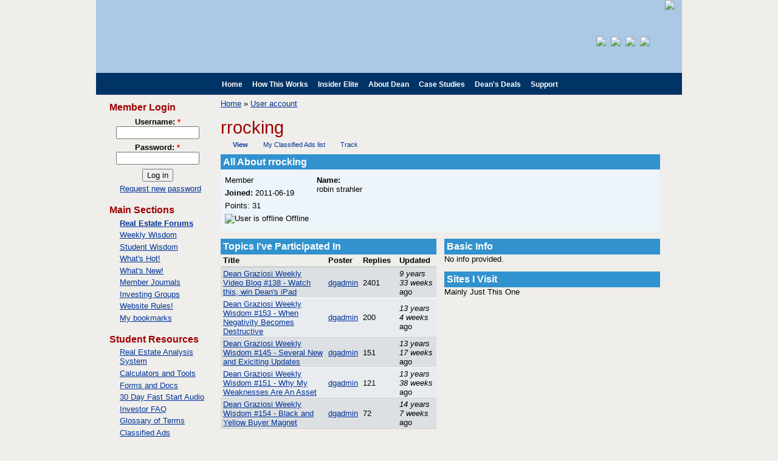

--- FILE ---
content_type: text/html; charset=utf-8
request_url: http://mail.deangraziosi.com/users/rrocking
body_size: 23776
content:
<!DOCTYPE html PUBLIC "-//W3C//DTD XHTML 1.0 Strict//EN" "http://www.w3.org/TR/xhtml1/DTD/xhtml1-strict.dtd">
<html xmlns="http://www.w3.org/1999/xhtml" lang="en" xml:lang="en">
<head>

  <title>rrocking | Real Estate Investing Center</title>
  <meta http-equiv="Content-Type" content="text/html; charset=utf-8" />

      <!-- Additional IE/Win specific style sheet (Conditional Comments) -->
      <!--[if lte IE 7]>
      <link rel="stylesheet" href="/modules/jstools/tabs/tabs-ie.css" type="text/css" media="projection, screen" />
      <![endif]-->
    
<meta name="copyright" content="Copyright 2008 Dean Enterprises, LLC - Dean Graziosi" />
<meta name="keywords" content="real estate investing,dean graziosi,real estate investment,foreclosure,short sale,seminar,property,loan,mortgage,financing,training,real estate,grazioso,grasiosi,learning,scam free,real estate forum,build wealth,make money,courses,learn" />
<meta name="robots" content="index,follow" />
<style type="text/css" media="all">
#mini-panel-user_basics div.panel-row-1 div.panel-col-1 { width: 20%; }
#mini-panel-user_basics div.panel-row-1 div.panel-col-2 { width: 20%; }
#mini-panel-user_basics div.panel-row-1 div.panel-col-3 { width: 60%; }
</style>

<style type="text/css" media="all">
#user-profile div.panel-row-1 div.panel-col-1 { width: 99%; }
#user-profile div.panel-row-2 div.panel-col-1 { width: 49.5%; }
#user-profile div.panel-row-2 div.panel-col-2 { width: 49.5%; }
#user-profile div.panel-row-3 div.panel-col-1 { width: 99%; }
</style>

<link rel="shortcut icon" href="/themes/ubiquity/favicon.ico" type="image/x-icon" />
  <link href="https://plus.google.com/102157766115501287116" rel="publisher" />
  <style type="text/css" media="all">@import "/ufiles/css/9e0d78613ded1d211ad28de8a0a21293.css";</style>
  <!--[if IE]>
    <style type="text/css" media="screen">@import "/themes/ubiquity/fix-ie.css";</style>
  <![endif]-->
<link rel="image_src" href="http://www.deangraziosi.com/misc/dg_screenshot.png" />  


<!-- Engage Code -->
<meta name="com.silverpop.brandeddomains" content="www.pages05.net,deangraziosi.com,www.deangraziosi.com" />
<meta name="com.silverpop.cothost" content="engage5.silverpop.com" />
<meta name="google-site-verification" content="nmCcnCkvH38xWxsuPpUDe9HbfZpwxapvFIuNw1ileus" />
<script type="text/javascript" src="/misc/jquery.js"></script>
<script type="text/javascript" src="/misc/drupal.js"></script>
<script type="text/javascript" src="/modules/jquery_update/compat.js"></script>
<script type="text/javascript" src="/modules/jstools/jstools.js"></script>
<script type="text/javascript" src="/modules/jstools/collapsiblock/collapsiblock.js"></script>
<script type="text/javascript" src="/modules/jstools/jquery.cookie.js"></script>
<script type="text/javascript" src="/modules/jstools/tabs/jquery.tabs.pack.js"></script>
<script type="text/javascript" src="/modules/jstools/jquery.history_remote.min.js"></script>
<script type="text/javascript" src="/modules/jstools/tabs/tabs.js"></script>
<script type="text/javascript" src="/modules/smileys/smileys.js"></script>
<script type="text/javascript">Drupal.extend({ settings: { "googleanalytics": { "trackOutgoing": 1, "trackMailto": 1, "trackDownload": 1, "trackDownloadExtensions": "7z|aac|avi|csv|doc|exe|flv|gif|gz|jpe?g|js|mp(3|4|e?g)|mov|pdf|phps|png|ppt|rar|sit|tar|torrent|txt|wma|wmv|xls|xml|zip", "LegacyVersion": 0 }, "jstools": { "cleanurls": true, "basePath": "/" }, "collapsiblock": { "blocks": { "block-invite-0": "1", "block-user-3": "2", "block-statistics-0": "1", "block-poll-0": "2", "block-block-5": "1", "block-forum-0": "1", "block-relevant_content-story": "1", "block-relevant_content-page": "1", "block-relevant_content-forum": "1", "block-uc_cart-0": "1", "block-uc_marketing-3": "1", "block-block-6": "1", "block-block-7": "1", "block-block-8": "1", "block-adsense-0": "1", "block-block-10": "1", "block-block-11": "1", "block-blockcache-25": "1", "block-blockcache-29": "1", "block-blockcache-55": "1", "block-blockcache-16": "1", "block-blockcache-2": "1", "block-blockcache-45": "1", "block-blockcache-46": "1", "block-blockcache-48": "1", "block-blockcache-22": "1", "block-block-12": "1", "block-block-13": "1", "block-block-14": "1", "block-block-15": "1", "block-block-18": "1", "block-block-16": "1", "block-block-19": "1", "block-block-21": "1", "block-blockcache-81": "1", "block-block-28": "1", "block-block-17": "1", "block-block-20": "1", "block-block-22": "1", "block-block-23": "1", "block-block-25": "1", "block-block-24": "1", "block-block-26": "1", "block-block-27": "1", "block-block-29": "1", "block-block-30": "1", "block-block-31": "1", "block-block-32": "1", "block-block-33": "1", "block-block-34": "1", "block-block-35": "1", "block-block-36": "1", "block-block-37": "1", "block-block-38": "1", "block-block-39": "1", "block-block-40": "1", "block-block-41": "1", "block-block-42": "1", "block-block-43": "1", "block-block-44": "1", "block-block-45": "1", "block-blockcache-109": "1", "block-block-47": "1", "block-block-48": "1", "block-block-49": "1", "block-block-50": "1", "block-block-51": "1", "block-block-52": "1", "block-block-53": "1", "block-block-54": "1", "block-block-55": "1", "block-block-56": "1", "block-blockcache-121": "1" }, "default_state": 1 }, "tabs": { "slide": false, "fade": false, "speed": "slow", "auto_height": false }, "smileys": { "basePath": "/" }, "base_path": "/" } });</script>
<!--
<map id="deangraziosibookhdmap" name="deangraziosibookhdmap">
<area shape="rect" coords="523,6,932,111" href="https://www.deansinsider.com/1bucktrial/?bnum=1" alt="Dean Graziosi Insider Elite" title="Dean Graziosi Insider Elite" target="_blank"    />
</map> 
-->  
<script>(function() {
  var _fbq = window._fbq || (window._fbq = []);
  if (!_fbq.loaded) {
    var fbds = document.createElement('script');
    fbds.async = true;
    fbds.src = '//connect.facebook.net/en_US/fbds.js';
    var s = document.getElementsByTagName('script')[0];
    s.parentNode.insertBefore(fbds, s);
    _fbq.loaded = true;
  }
  _fbq.push(['addPixelId', '1537481059839310']);
})();
window._fbq = window._fbq || [];
window._fbq.push(['track', 'PixelInitialized', {}]);
</script>
<noscript><img height="1" width="1" alt="" style="display:none" src="https://www.facebook.com/tr?id=1537481059839310&amp;ev=PixelInitialized" /></noscript>
</head>

<body class="not-front not-logged-in sidebar-left bluebg">
 <!-- Google Tag Manager -->
<noscript><iframe src="//www.googletagmanager.com/ns.html?id=GTM-VB8W3"
height="0" width="0" style="display:none;visibility:hidden"></iframe></noscript>
<script>(function(w,d,s,l,i){w[l]=w[l]||[];w[l].push({'gtm.start':
new Date().getTime(),event:'gtm.js'});var f=d.getElementsByTagName(s)[0],
j=d.createElement(s),dl=l!='dataLayer'?'&l='+l:'';j.async=true;j.src=
'//www.googletagmanager.com/gtm.js?id='+i+dl;f.parentNode.insertBefore(j,f);
})(window,document,'script','dataLayer','GTM-VB8W3');</script>
<!-- End Google Tag Manager -->
  <div id="container" style="min-width: 939px">
    
    <div id="header">
      
      <div id="header-inner">
   <div style="text-align:center; width:939px; height: 119px; margin-left:auto; margin-right:auto; background-image: url('/themes/ubiquity/images/deangraziosi_head_real_estate.jpg'); background-repeat: no-repeat; ">
	<!--<img id="deangraziosibookhdlnkimg" src="/themes/ubiquity/images/deangraziosi_head_real_estate.jpg" usemap="#deangraziosibookhdmap" border="0" width="939" height="119" alt="" />-->
	
	    <div style="float: right;">
	    <a href="/dean-graziosi-new-real-estate-investor-overview"><img src="/themes/ubiquity/images/dg_head_new_to_site2.png" /></a>
		    
	    
	    </div>
		
		<div style="padding-top: 60px; padding-left: 770px;"><a href="https://www.facebook.com/deangraziosipage"><img src="/themes/ubiquity/images/icn_fb.png" style="padding-right: 8px"/></a><a href="https://twitter.com/deangraziosi"><img src="/themes/ubiquity/images/icn_twitter.png" style="padding-right: 8px"/></a><a href="http://www.youtube.com/user/deangraziosi"><img src="/themes/ubiquity/images/icn_youtube.png" /></a><a href="https://plus.google.com/101884443930746840608"><img src="/themes/ubiquity/images/icn_google.png" style="padding-left:8px"/></a><br/><iframe src="//www.facebook.com/plugins/like.php?href=https%3A%2F%2Fwww.facebook.com%2Fdeangraziosipage&amp;send=false&amp;layout=button_count&amp;width=450&amp;show_faces=false&amp;action=like&amp;colorscheme=light&amp;font&amp;height=35" scrolling="no" frameborder="0" style="border:none; overflow:hidden; width:450px; height:35px; margin-left: 7px;" allowTransparency="true"></iframe></div>
		

	</div>
      <div id="name-and-slogan">
 
       
      
            </div>      
            
      </div>
      
            <div id="navigation" class="menu withprimary ">
                      <div id="primary" class="clear-block">
              <ul class="links-menu">
<li><a href="/real-estate-investing" title="Home">Home</a></li>
<li><a href="/content/dean-graziosi-real-estate-investing-techniques">How This Works</a></li>
<li><a href="/content/fullp-insider-elite" title="Insider Elite Investor Training Platform">Insider Elite</a></li>
<li><a href="/content/dean-graziosi-biography" title="About Dean Graziosi">About Dean</a></li>
<li><a href="http://deansmedia.com/category.php" title="Investor Success Stories and Testimonials">Case Studies</a></li>
<li><a href="/content/dean-graziosis-investment-properties" title="Real Estate Investments By Dean Graziosi">Dean&#039;s Deals</a></li>
<li><a href="/support" title="Support and Customer Service">Support</a></li>
</ul>            </div>
                    
      </div> <!-- /navigation -->
            
              
    </div>
    
    <div id="wrapper">
    
      <div id="wrapper-main">
      
        <div id="main">
          <div id="main-inner">
          <div class="breadcrumb"><a href="/">Home</a> &raquo; <a href="/user"><span>User account</span></a></div>          
                    <h1 class="title">rrocking</h1>          <div class="tabs-pri"><ul class="tabs primary">
<li class="active"><a href="/users/rrocking" class="active"><span>View</span></a></li>
<li><a href="/user/64343/ed-classified"><span>My Classified Ads list</span></a></li>
<li><a href="/users/rrocking/track"><span>Track</span></a></li>
</ul>
</div><br class="clear" />                                                  <div class="panel-flexible"  id='user-profile'>
<div class="panel-flexible-sidebars">
<div class="panel-row panel-row-1 clear-block">
<div class="panel-col panel-col-1 panel-col-only">
<div class="inside"><div class="panel-pane">
<h2 class="title">All About rrocking</h2>
<div class="content"><div class="panel-flexible"  id='mini-panel-user_basics'>
<div class="panel-flexible-sidebars">
<div class="panel-row panel-row-1 clear-block">
<div class="panel-col panel-col-1 panel-col-first">
<div class="inside"></div>
</div>
<div class="panel-col panel-col-2 panel-col-inside">
<div class="inside"><div class="panel-pane">
<div class="content"><div class="user-info"><div class="user-title">Member</div><div class="account-joined"><strong>Joined: </strong>2011-06-19</div><div class="user-points">Points: 31</div><div class="user-badges"></div><div class="user-offline"><img src="/themes/ubiquity/advprofile/images/status_offline.png" alt="User is offline" title="User is offline" width="16" height="16" /> Offline</div></div></div>
</div>
</div>
</div>
<div class="panel-col panel-col-3 panel-col-last">
<div class="inside"><div class="panel-pane">
<div class="content"><div class="field field-type-text field-field-name"><div class="field-label">Name:&nbsp;</div><div class="field-items"><div class="field-item">robin strahler</div></div></div></div>
</div>
</div>
</div>
</div>
</div>
</div>
</div>
</div>
</div>
</div>
</div>
<div class="panel-row panel-row-2 clear-block">
<div class="panel-col panel-col-1 panel-col-first">
<div class="inside"><div class="panel-pane">
<h2 class="title">Topics I've Participated In</h2>
<div class="content"><div class='view view-user-tracker'><div class='view-content view-content-user-tracker'><table>
 <thead><tr><th class="view-cell-header view-field-node-title">Title</th><th class="view-cell-header view-field-users-name">Poster</th><th class="view-cell-header view-field-node-comment-statistics-comment-count">Replies</th><th class="view-cell-header view-field-node-comment-statistics-last-comment-timestamp">Updated</th> </tr></thead>
<tbody>
 <tr class="odd"><td class="view-field view-field-node-title"><a href="/content/weekly-video-blog-138-watch-win-deans-ipad">Dean Graziosi Weekly Video Blog #138 - Watch this, win Dean&#039;s iPad</a> </td><td class="view-field view-field-users-name"><a href="/user/1" title="View user profile.">dgadmin</a></td><td class="view-field view-field-node-comment-statistics-comment-count">2401</td><td class="view-field view-field-node-comment-statistics-last-comment-timestamp"><em>9 years 33 weeks</em> ago</td> </tr>
 <tr class="even"><td class="view-field view-field-node-title"><a href="/content/weekly-wisdom-153-when-negativity-becomes-destruct">Dean Graziosi Weekly Wisdom #153 - When Negativity Becomes Destructive</a> </td><td class="view-field view-field-users-name"><a href="/user/1" title="View user profile.">dgadmin</a></td><td class="view-field view-field-node-comment-statistics-comment-count">200</td><td class="view-field view-field-node-comment-statistics-last-comment-timestamp"><em>13 years 4 weeks</em> ago</td> </tr>
 <tr class="odd"><td class="view-field view-field-node-title"><a href="/content/weekly-wisdom-145-bunch-new-and-exiciting-things">Dean Graziosi Weekly Wisdom #145 - Several New and Exiciting Updates</a> </td><td class="view-field view-field-users-name"><a href="/user/1" title="View user profile.">dgadmin</a></td><td class="view-field view-field-node-comment-statistics-comment-count">151</td><td class="view-field view-field-node-comment-statistics-last-comment-timestamp"><em>13 years 17 weeks</em> ago</td> </tr>
 <tr class="even"><td class="view-field view-field-node-title"><a href="/content/weekly-wisdom-151-why-my-weaknesses-are-asset">Dean Graziosi Weekly Wisdom #151 - Why My Weaknesses Are An Asset</a> </td><td class="view-field view-field-users-name"><a href="/user/1" title="View user profile.">dgadmin</a></td><td class="view-field view-field-node-comment-statistics-comment-count">121</td><td class="view-field view-field-node-comment-statistics-last-comment-timestamp"><em>13 years 38 weeks</em> ago</td> </tr>
 <tr class="odd"><td class="view-field view-field-node-title"><a href="/content/weekly-wisdom-154-black-and-yellow-buyer-magnet">Dean Graziosi Weekly Wisdom #154 - Black and Yellow Buyer Magnet</a> </td><td class="view-field view-field-users-name"><a href="/user/1" title="View user profile.">dgadmin</a></td><td class="view-field view-field-node-comment-statistics-comment-count">72</td><td class="view-field view-field-node-comment-statistics-last-comment-timestamp"><em>14 years 7 weeks</em> ago</td> </tr>
</tbody></table>
</div></div>
</div>
</div>
<div class="panel-separator"></div></div>
</div>
<div class="panel-col panel-col-2 panel-col-last">
<div class="inside"><div class="panel-pane">
<h2 class="title">Basic Info</h2>
<div class="content">No info provided.</div>
</div>
<div class="panel-separator"></div><div class="panel-pane">
<h2 class="title">Sites I Visit</h2>
<div class="content">Mainly Just This One</div>
</div>
</div>
</div>
</div>
<div class="panel-row panel-row-3 clear-block">
<div class="panel-col panel-col-1 panel-col-only">
<div class="inside"><div class="panel-pane gbprofile">
<h2 class="title">Guestbook</h2>
<div class="content"><div class="panel-display panel-2col clear-block"  id='mini-panel-guestbook'>
  <div class="panel-panel panel-col-first">
    <div class="inside"></div>
  </div>

  <div class="panel-panel panel-col-last">
    <div class="inside"></div>
  </div>
</div></div>
</div>
</div>
</div>
</div>
</div>
</div>
                              
          </div>
        </div>
        
      </div> <!-- /wrapper -->
      
              <div id="sidebar-left" class="column sidebar">
          <div id="sidebar-left-inner">
          <div id="block-user-0" class="block block-user">  
  <div class="block-inner">
    <h2 class="title"> Member Login </h2>
    <div class="content">
      <form action="/users/rrocking?destination=user%2F64343"  accept-charset="UTF-8" method="post" id="user-login-form">
<div><div class="form-item">
 <label for="edit-name">Username: <span class="form-required" title="This field is required.">*</span></label>
 <input type="text" maxlength="60" name="name" id="edit-name"  size="15" value="" class="form-text required" />
</div>
<div class="form-item">
 <label for="edit-pass">Password: <span class="form-required" title="This field is required.">*</span></label>
 <input type="password" name="pass" id="edit-pass"  maxlength="60"  size="15"  class="form-text required" />
</div>
<input type="submit" name="op" id="edit-submit" value="Log in"  class="form-submit" />
<div class="item-list"><ul><li><a href="/user/password" title="Request new password via e-mail.">Request new password</a></li></ul></div><input type="hidden" name="form_id" id="edit-user-login-block" value="user_login_block"  />

</div></form>
    </div>    
  </div>
</div>
<div id="block-user-1" class="block block-user">  
  <div class="block-inner">
    <h2 class="title"> Main Sections </h2>
    <div class="content">
      
<ul class="menu">
<li class="leaf"><a href="/forum"><span><b>Real Estate Forums</b></span></a></li>
<li class="leaf"><a href="/dean-graziosi-video-blog" title="Dean Graziosi&#039;s Video Blog"><span>Weekly Wisdom</span></a></li>
<li class="collapsed"><a href="/category/articles/student-wisdom" title="Student Weekly Wisdom Videos"><span>Student Wisdom</span></a></li>
<li class="leaf"><a href="/content/hotlist" title="Hot Content Right Now!"><span>What's Hot!</span></a></li>
<li class="leaf"><a href="/tracker"><span>What's New!</span></a></li>
<li class="leaf"><a href="/forum/47" title="Member Journals"><span>Member Journals</span></a></li>
<li class="leaf"><a href="/og"><span>Investing Groups</span></a></li>
<li class="leaf"><a href="/rules"><span>Website Rules!</span></a></li>
<li class="leaf"><a href="/bookmarks/1"><span>My bookmarks</span></a></li>

</ul>
    </div>    
  </div>
</div>
<div id="block-menu-102" class="block block-menu">  
  <div class="block-inner">
    <h2 class="title"> Student Resources </h2>
    <div class="content">
      
<ul class="menu">
<li class="leaf"><a href="http://www.totalviewrealestate.com"><span>Real Estate Analysis System</span></a></li>
<li class="leaf"><a href="/resources/real-estate-calculators" title="Real Estate Calculators and Tools"><span>Calculators and Tools</span></a></li>
<li class="leaf"><a href="/resources/real-estate-forms" title="Real Estate Forms and Docs"><span>Forms and Docs</span></a></li>
<li class="leaf"><a href="/resources/fast-start-audio"><span>30 Day Fast Start Audio</span></a></li>
<li class="leaf"><a href="/node/3355"><span>Investor FAQ</span></a></li>
<li class="leaf"><a href="/node/3208"><span>Glossary of Terms</span></a></li>
<li class="leaf"><a href="/ed-classified"><span>Classified Ads</span></a></li>
<li class="leaf"><a href="/blog"><span>Guest Blogs</span></a></li>

</ul>
    </div>    
  </div>
</div>
<div id="block-menu-103" class="block block-menu">  
  <div class="block-inner">
    <h2 class="title"> More DG Resources </h2>
    <div class="content">
      
<ul class="menu">
<li class="leaf"><a href="http://www.deansmedia.com" title="Successful Dean Graziosi Students Share Their Stories"><span>Success Stories</span></a></li>
<li class="leaf"><a href="/category/events/conference-calls" title="Real Estate Webcasts and Calls with Dean Graziosi"><span>Livecast Replays</span></a></li>
<li class="leaf"><a href="http://www.deangraziosi.presskit247.com"><span>Press Kit</span></a></li>
<li class="leaf"><a href="/dean-graziosi/websites"><span>More DG Resources</span></a></li>

</ul>
    </div>    
  </div>
</div>
<div id="block-block-2" class="block block-block">  
  <div class="block-inner">
    <h2 class="title">  </h2>
    <div class="content">
      <p><a href="/rss.xml" rel="nofollow">Subscribe to our RSS feed</a> to get the latest articles, forum posts and news from our site.</p>
    </div>    
  </div>
</div>
          </div>
        </div>
        
      
            
    </div>
  
      <div id="footer" style="height: 130px; padding-top: 30px">
        <div id="footer-inner">
                <div id="disclaimer" style="font-size: 9px">DISCLAIMER: Our DG site is here to provide real estate education, training and social networking without the promise/claims of earnings or return on investment. We don't offer tax, accounting, financial or legal advice. Before doing any real estate transaction, you should consult your own accounting, legal and tax advisors to evaluate the risks, consequences and suitability of that transaction. This site accepts and contains posts from our students, readers and the general public that we do not modify but also do not verify. There are no guarantees implied except where specifically stated.</div>
        </div>
      </div>

  </div>

  <script type="text/javascript" src="/modules/google_analytics/googleanalytics.js"></script>
<script type="text/javascript">var gaJsHost = (("https:" == document.location.protocol) ? "https://ssl." : "http://www.");document.write(unescape("%3Cscript src='" + gaJsHost + "google-analytics.com/ga.js' type='text/javascript'%3E%3C/script%3E"));</script>
<script type="text/javascript">try{var pageTracker = _gat._getTracker("UA-2701762-1");pageTracker._setCampNameKey('utm_campaign'); pageTracker._setCampMediumKey('utm_medium'); pageTracker._setCampSourceKey('utm_source');pageTracker._trackPageview();} catch(err) {}</script>
 

<div id="dynadispblock" name="dynadispblock" class="geotargpu" style="display:none"></div>
<script type="text/javascript">
    adroll_adv_id = "EZOGM4XKC5FCLNXAPBDA45";
    adroll_pix_id = "R353KTJKDZHCZBPT2O2WIU";
    (function () {
        var _onload = function(){
            if (document.readyState && !/loaded|complete/.test(document.readyState)){setTimeout(_onload, 10);return}
            if (!window.__adroll_loaded){__adroll_loaded=true;setTimeout(_onload, 50);return}
            var scr = document.createElement("script");
            var host = (("https:" == document.location.protocol) ? "https://s.adroll.com" : "http://a.adroll.com");
            scr.setAttribute('async', 'true');
            scr.type = "text/javascript";
            scr.src = host + "/j/roundtrip.js";
            ((document.getElementsByTagName('head') || [null])[0] ||
                document.getElementsByTagName('script')[0].parentNode).appendChild(scr);
        };
        if (window.addEventListener) {window.addEventListener('load', _onload, false);}
        else {window.attachEvent('onload', _onload)}
    }());
</script>


<script>
    (function(i,s,o,g,r,a,m){i['GoogleAnalyticsObject']=r;i[r]=i[r]||function(){
                (i[r].q=i[r].q||[]).push(arguments)},i[r].l=1*new Date();a=s.createElement(o),
            m=s.getElementsByTagName(o)[0];a.async=1;a.src=g;m.parentNode.insertBefore(a,m)
    })(window,document,'script','https://www.google-analytics.com/analytics.js','ga');

    ga('create', 'UA-79222775-1', 'auto');
    ga('send', 'pageview');

</script>


</body>
</html>
